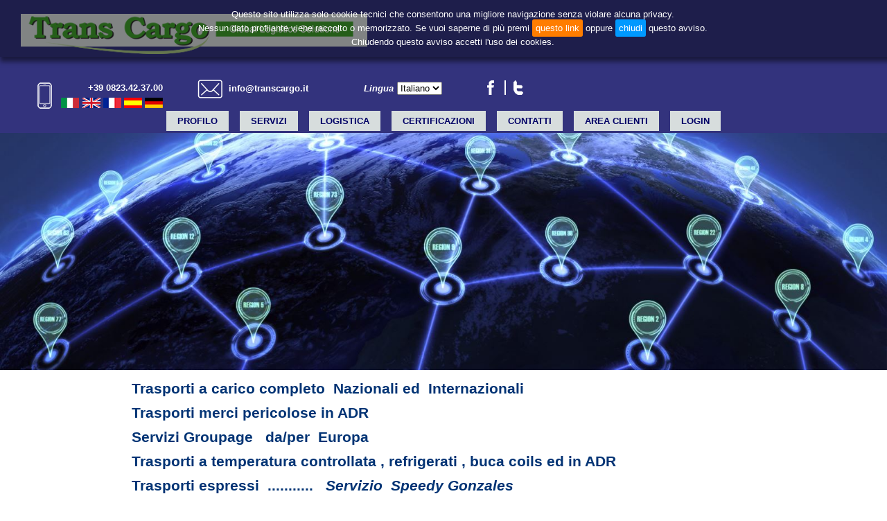

--- FILE ---
content_type: text/html; charset=utf-8
request_url: https://transcargo.it/spedizioni.aspx
body_size: 6459
content:

<!DOCTYPE html PUBLIC "-//W3C//DTD XHTML 1.0 Strict//EN" "http://www.w3.org/TR/xhtml1/DTD/xhtml1-strict.dtd">
<html xmlns="http://www.w3.org/1999/xhtml" xml:lang="it">
<head><meta http-equiv="Content-Type" content="text/html; charset=utf-8"/>
<meta name="format-detection" content="telephone=no">
<meta name="DC language" content="ita" scheme="RFC1766"/>
<meta name="author" content="World Net Trading sas"/>
<meta name="generator" content="WNT_CMS"/>
<meta id="viewport-tag" name="viewport" content="width=device-width" />
<script type="text/javascript" src="//code.jquery.com/jquery-latest.min.js"></script>
<script type="text/javascript" src="/js/cookies.js"></script>
<script type="text/javascript" src="/js/crypto/BigInt.js"></script>
<script type="text/javascript" src="/js/crypto/Barrett.js"></script>
<script type="text/javascript" src="/js/crypto/RSA.js"></script>
<script type="text/javascript" src="/js/crypto/RSAUtil.js"></script>
<script type="text/javascript" src="/js/script.js"></script>
<script type="text/javascript" src="/js/crypto/forge-sha256.min.js"></script>
<script type="text/javascript" src="/js/common.js"></script>
<script type="text/javascript" src="/js/wnt_cms_c.js"></script>
<link href="/css/common.css" rel="stylesheet" type="text/css" />
<link rel="apple-touch-icon" href="/risorse/apple_touch_icon.png"/><!--[if IE]><link rel = "shortcut icon" href="/risorse/favicon.ico" /><![endif]--><link rel="icon" type="image/png" href="/risorse/favicon.png" /><link href="/css/style.css?ver=361" rel="stylesheet" type="text/css" />
<link href="/css/custom.css" rel="stylesheet" type="text/css" /><script type="text/javascript" language="javascript">var rsa_e = "010001";var rsa_m = "[base64]";</script><title>
	Transcargo
</title></head>
<body>
    <form method="post" action="/spedizioni.aspx" id="ctl01">
<div class="aspNetHidden">
<input type="hidden" name="__EVENTTARGET" id="__EVENTTARGET" value="" />
<input type="hidden" name="__EVENTARGUMENT" id="__EVENTARGUMENT" value="" />
<input type="hidden" name="__VIEWSTATE" id="__VIEWSTATE" value="/[base64]/g==" />
</div>

<script type="text/javascript">
//<![CDATA[
var theForm = document.forms['ctl01'];
if (!theForm) {
    theForm = document.ctl01;
}
function __doPostBack(eventTarget, eventArgument) {
    if (!theForm.onsubmit || (theForm.onsubmit() != false)) {
        theForm.__EVENTTARGET.value = eventTarget;
        theForm.__EVENTARGUMENT.value = eventArgument;
        theForm.submit();
    }
}
//]]>
</script>


<script src="/WebResource.axd?d=mmHPf1jvknkSKku6NRsTGa3RBxHeFOEwLul20BHxgKH49BZGUgNd8Bco1X4aXJT-I9ITNe4zbvEURI_aWqdLmKwUwo3R8Wqnjd2yDe4g8us1&amp;t=637109924440000000" type="text/javascript"></script>


<script type="text/javascript">
//<![CDATA[
var __cultureInfo = {"name":"it-IT","numberFormat":{"CurrencyDecimalDigits":2,"CurrencyDecimalSeparator":",","IsReadOnly":true,"CurrencyGroupSizes":[3],"NumberGroupSizes":[3],"PercentGroupSizes":[3],"CurrencyGroupSeparator":".","CurrencySymbol":"€","NaNSymbol":"Non un numero reale","CurrencyNegativePattern":9,"NumberNegativePattern":1,"PercentPositivePattern":1,"PercentNegativePattern":1,"NegativeInfinitySymbol":"-Infinito","NegativeSign":"-","NumberDecimalDigits":2,"NumberDecimalSeparator":",","NumberGroupSeparator":".","CurrencyPositivePattern":2,"PositiveInfinitySymbol":"+Infinito","PositiveSign":"+","PercentDecimalDigits":2,"PercentDecimalSeparator":",","PercentGroupSeparator":".","PercentSymbol":"%","PerMilleSymbol":"‰","NativeDigits":["0","1","2","3","4","5","6","7","8","9"],"DigitSubstitution":1},"dateTimeFormat":{"AMDesignator":"","Calendar":{"MinSupportedDateTime":"\/Date(-62135596800000)\/","MaxSupportedDateTime":"\/Date(253402297199999)\/","AlgorithmType":1,"CalendarType":1,"Eras":[1],"TwoDigitYearMax":2029,"IsReadOnly":true},"DateSeparator":"/","FirstDayOfWeek":1,"CalendarWeekRule":2,"FullDateTimePattern":"dddd d MMMM yyyy HH:mm:ss","LongDatePattern":"dddd d MMMM yyyy","LongTimePattern":"HH:mm:ss","MonthDayPattern":"dd MMMM","PMDesignator":"","RFC1123Pattern":"ddd, dd MMM yyyy HH\u0027:\u0027mm\u0027:\u0027ss \u0027GMT\u0027","ShortDatePattern":"dd/MM/yyyy","ShortTimePattern":"HH:mm","SortableDateTimePattern":"yyyy\u0027-\u0027MM\u0027-\u0027dd\u0027T\u0027HH\u0027:\u0027mm\u0027:\u0027ss","TimeSeparator":":","UniversalSortableDateTimePattern":"yyyy\u0027-\u0027MM\u0027-\u0027dd HH\u0027:\u0027mm\u0027:\u0027ss\u0027Z\u0027","YearMonthPattern":"MMMM yyyy","AbbreviatedDayNames":["dom","lun","mar","mer","gio","ven","sab"],"ShortestDayNames":["do","lu","ma","me","gi","ve","sa"],"DayNames":["domenica","lunedì","martedì","mercoledì","giovedì","venerdì","sabato"],"AbbreviatedMonthNames":["gen","feb","mar","apr","mag","giu","lug","ago","set","ott","nov","dic",""],"MonthNames":["gennaio","febbraio","marzo","aprile","maggio","giugno","luglio","agosto","settembre","ottobre","novembre","dicembre",""],"IsReadOnly":true,"NativeCalendarName":"calendario gregoriano","AbbreviatedMonthGenitiveNames":["gen","feb","mar","apr","mag","giu","lug","ago","set","ott","nov","dic",""],"MonthGenitiveNames":["gennaio","febbraio","marzo","aprile","maggio","giugno","luglio","agosto","settembre","ottobre","novembre","dicembre",""]},"eras":[1,"d.C.",null,0]};//]]>
</script>

<script src="/ScriptResource.axd?d=VavaxqSLL65DI-40UzfVIkQC3rtwt3dvvHOir3PmH_6q7fQa600ZKTnI6MdDzHVmX7IZtE8rQkMDyov6-xlBFTpA9Plv-0MMD-mgmUQtqbVDYlfEnBpzoNp8PSsbc7uT9hu1bpVHX_pTCF_PDpZBp2VG6dwdX4xipnUxjpVxCdM1&amp;t=ffffffffe6d5a9ac" type="text/javascript"></script>
<script src="/ScriptResource.axd?d=ubgDfkAPd5OprU_hay6IdxoYZMUt3qlEd9TtrGk2XAG4ZFqnnV4csGUYgt79Idcxco6LhzNU1pWWXUtl27zeUmBFh5xgH7EO2YYYusMv0x7YMwgWbjX8-iej1Z2ptrBqdbU9MfpNjh_oOsV3ngXCA_yfEL22qF6uYY1x21tFJThvv8cvmc1XmdP6OhCdVWeH0&amp;t=ffffffffe6d5a9ac" type="text/javascript"></script>
<div class="aspNetHidden">

	<input type="hidden" name="__VIEWSTATEGENERATOR" id="__VIEWSTATEGENERATOR" value="4F000767" />
	<input type="hidden" name="__SCROLLPOSITIONX" id="__SCROLLPOSITIONX" value="0" />
	<input type="hidden" name="__SCROLLPOSITIONY" id="__SCROLLPOSITIONY" value="0" />
	<input type="hidden" name="__EVENTVALIDATION" id="__EVENTVALIDATION" value="/wEdAALfHvT+UVBx97yxzr9LgtY5aFv293GeVSjR2RpsKBkhoCbz1kU71rd8sFFuYUeL61BZmmQDvy3zImAzBRlBPoly" />
</div><script type="text/javascript">
//<![CDATA[
Sys.WebForms.PageRequestManager._initialize('ctl00$ctl02', 'ctl01', [], [], [], 90, 'ctl00');
//]]>
</script>

        
    <div id="site"><div id="hh"><div id="id_951103" class="content"><div id="hh_links"><div id="hh_clock_logo" class="inline-block"><div id="id_796484">Lun-Ven 9:00 - 18:00</div><a id="id_168804" href="."><img id="id_903075" src="/risorse/logo_trans.png"></img></a></div><div id="hh_contacts" class="inline-block"><div id="hh_call">+39 0823.42.37.00</div><div id="hh_contact"><a id="id_275405" href="mailto:info@transcargo.it?subject=Informazioni">info@transcargo.it</a></div><div id="hh_lang"><label id="id_647825">Lingua</label><select name="ctl00$hh_lang_sel" id="hh_lang_sel" onchange="changeLang(this)">
	<option value="">Italiano</option>
	<option value="en_EN">English</option>
</select></div><div id="hh_socials"><a id="id_698607" href="//facebook.com" target="_blank" class="fb inline-block"></a><a id="id_060027" href="//twitter.com" target="_blank" class="tw inline-block"></a></div></div></div><div id="id_600870" class="menu navbar"><div id="id_072290" class="hover"><a id="id_344610" href="profilo.aspx" title="Profilo">Profilo</a><div id="id_288891"><a id="id_550310" href="chi_siamo.aspx" title="chi siamo">Chi siamo</a><a id="id_495592" href="dove_siamo.aspx" title="chi siamo">Dove siamo</a><a id="id_767911" href="mission.aspx" title="mission">Mission</a></div></div><div id="id_139341" class="hover"><a id="id_974512" title="Servizi">Servizi</a><div id="id_345942"><a id="id_415032" href="spedizioni.aspx" title="spedizioni via terra">Spedizioni via terra</a><a id="id_621633" title="spedizioni via mare" href="mare_aereo.aspx">Spedizioni via mare/aereo</a><a id="id_093053" title="spedizioni via aerea" href="serviziaggiuntivi.aspx">Servizi aggiuntivi</a></div></div><div id="id_769134" class="hover"><a id="id_031564" href="logistica.aspx" title="Logistica">Logistica</a><div id="id_976835"><a id="id_247265" href="network.aspx">Network</a><a id="id_619684" href="terminal.aspx">Terminal</a><a id="id_454866" href="magazzino.aspx">Magazzino doganale</a></div></div><a id="id_816285" href="certificazioni.aspx">Certificazioni</a><a id="id_651466" href="contatti.aspx">Contatti</a><a id="id_023886" href="http://logistic.transcargo.it">Area clienti</a><div id="id_394206" class="click"><a id="id_239487" title="Login" class="wc_login">LOGIN</a><div id="id_501807"><div id="id_446088"><div id="id_718508" class="userError"><img id="id_180928" src="/images/error.gif"></img><label id="id_924109">Inserire la username</label></div><input id="id_396529" class="usrnm" type="text" onkeypress="return performLogin(event,this)" empty="username"></input><div id="id_131700" class="passError"><img id="id_503120" src="/images/error.gif"></img><label id="id_875549">Inserire la password</label></div><input id="id_710720" class="passwd" type="password" onkeypress="return performLogin(event,this)" empty="password"></input><div id="id_082140" class="bAccedi" onclick="validateInput(this)"><a id="id_298841" class="tAccedi">accedi</a></div><input id="rsaLogin" type="hidden" name="rsaLogin"></input></div></div></div></div></div></div><div id="cc"><img src="/risorse/lgimage.jpg" class="under-content" alt="Mission" /><div class="over-content" style="margin: auto" top="460">
    <div style="width: 900px; color: #013374; font-size: 16pt; line-height: 35px; font-weight: bold;">
        <strong>Trasporti a carico completo</strong>&nbsp; Nazionali ed&nbsp; Internazionali <br />Trasporti merci pericolose in ADR <br /><strong>Servizi Groupage</strong> &nbsp; da/per&nbsp; Europa<br />Trasporti a temperatura controllata , refrigerati , buca coils ed in ADR<br /><strong>Trasporti espressi</strong>&nbsp; ........... &nbsp; <em>Servizio&nbsp; Speedy Gonzales</em> <br />utilizzo di Furgoni&nbsp; e motrici con consegne nelle 24h / 365 days&nbsp; in tutta Europa <br /><strong>Trasporti&nbsp; di Container via strada con mezzi Flatbed-Trailer</strong><br /><strong>Trasporti Eccezionali</strong> <br />La Trans Cargo nel corso degli anni ha sviluppato uno specifico Know-How nel settore Project Cargo<br />Un team dedicato cura tutte le fasi del progetto di trasporto che inizia con uno studio di fattibilit&agrave;, <br />ottimizzazione tecnico-economica della rotta e prosieguo con ottenimento delle autorizzazioni , <br />operazioni di lifting , posizionamento, messa in sicurezza, trasporto, fino ad arrivare alla consegna finale di pezzi fuori sagoma Boversize e/o overweight<br /><strong>Trasporti a temperature controllate</strong>
    </div>
</div></div><div id="ff"><div id="ff_links" class="content"><div id="id_877862"><a id="ff_tracking" class="inline-block box-black" href="/tracking.aspx">segui la tua spedizione</a><div id="id_612043" onclick="javascript:$(&#39;html, body&#39;).animate({ scrollTop: 0 }, &#39;slow&#39;)" class="gotop box-black">TOP</div></div></div><div id="id_407665" class="content"><div id="ff_sitemap" class="inline-block"><div id="id_140514"><div id="id_985795"><div id="id_357115"></div><a id="id_192396" href="profilo.aspx" title="Profilo">Profilo</a><a id="id_564716" href="chi_siamo.aspx" title="chi siamo">Chi siamo</a><a id="id_836136" href="dove_siamo.aspx" title="chi siamo">Dove siamo</a><a id="id_771317" href="mission.aspx" title="mission">Mission</a></div><div id="id_042737"><div id="id_987918"></div><a id="id_249438" title="Servizi">Servizi</a><a id="id_611858" href="spedizioni.aspx#terra" title="spedizioni via terra">Spedizioni via terra</a><a id="id_456039" href="spedizioni.aspx#mare" title="spedizioni via mare">Spedizioni via mare/aereo</a><a id="id_828458" href="spedizioni.aspx#aerea" title="spedizioni via aerea">Servizi aggiuntivi</a></div><div id="id_662630"><div id="id_034059"></div><a id="id_306479" href="logistica.aspx" title="Logistica">Logistica</a><a id="id_241650" href="network.aspx">Network</a><a id="id_513070" href="terminal.aspx">Terminal</a><a id="id_458251" href="magazzino.aspx">Magazzino doganale</a></div><div id="id_729771"><div id="id_191191"></div><a id="id_308792" href="certificazioni.aspx">Certificazioni</a></div><div id="id_143973"><div id="id_515393"></div><a id="id_887722" href="contatti.aspx">Contatti</a></div><div id="id_721994"><div id="id_093323"></div><a id="id_938594" href="http://logistic.transcargo.it">Area clienti</a></div><div id="id_200924"><div id="id_672444"></div><a id="id_417625" href="tracking.aspx">Segui spedizioni</a></div><div id="id_202924"><div id="id_672644"></div><a id="id_417825" href="/risorse/condizioni generali spedizioni.pdf">Condizioni generali di spedizioni</a></div></div></div><div id="ff_mapconcept" class="inline-block"></div><div id="ff_right" class="inline-block"></div><div id="ff_visit">Totale visite 2026: 39</div></div></div></div>

<script type="text/javascript">
//<![CDATA[

theForm.oldSubmit = theForm.submit;
theForm.submit = WebForm_SaveScrollPositionSubmit;

theForm.oldOnSubmit = theForm.onsubmit;
theForm.onsubmit = WebForm_SaveScrollPositionOnSubmit;
//]]>
</script>
</form>
</body>
</html>

--- FILE ---
content_type: text/css
request_url: https://transcargo.it/css/common.css
body_size: 921
content:
/*Cookies*/
section#cookie{background:rgba(0,0,0,0.4);color:white}
/*BxSlider*/
.bx-wrapper,.bx-viewport{position:relative/*;height:100%!important*/}
/*.bx-viewport > div,.bx-viewport > div > div{height:100%!important}*/
.bx-prev,.bx-next{z-index:50;position:absolute;top:50%;transform:translateY(-50%);font-size:0;display:block;width:40px;height:40px;cursor:pointer;background:url('/risorse/arrow.png') no-repeat center;background-size:30px 30px}
.bx-next{right:0;transform: translate(0, -50%) rotate(180deg)}
/**/
#mph_wnt_contacts > div{margin:10px auto;width:850px}
#mph_wnt_contacts > div > div{display:inline-block;margin-right:-4px;vertical-align:top;width:300px}
#mph_wnt_contacts > div > div + div{margin-left:43px;width:500px}
#mph_wnt_contacts > div > div + div > div{height:80px}
#mph_wnt_contacts input[type="text"]{width:500px;margin-bottom:20px;height:30px;font-weight:bold}
#mph_wnt_contacts textarea{width:500px;resize:none;height:200px;font-weight:bold;margin-bottom:15px}
#mph_wnt_contacts input[type="image"]{display:inline-block;height:52px;margin:0 0 10px 20px}
#mph_wnt_contacts > div > div + div > div > input[type="text"]{position:relative;width:250px;left:20px;bottom:30px;height:32px;font-size:20px}
#mph_wnt_contacts #mph_bSendMail{margin-left:300px;display:inline-block;height:40px;width:200px;background:#009846;color:white;font-size:20pt;line-height:40px;text-align:center}
.register > div.i-b input[type="text"],.register > div.i-b input[type="password"]{width:100%}
.register{line-height:40px}
/*CMS Controls*/
.cms_news .allegati > input[type="file"]{display:none}
.cms_news div.cmd{position:absolute;right:10px;top:0}
.cms_news div.cmd > a{margin:0 5px}
.cms_news > div > div{position:relative}
.cms_news > div > div > input[type="submit"]{background:yellow}
.cms_news > div > div.visible{}
.cms_news > div > div.hidden{background:#C7C7C7}

--- FILE ---
content_type: text/css
request_url: https://transcargo.it/css/style.css?ver=361
body_size: 2441
content:
body{margin:0;padding:0;font-size:10pt;font-family:Arial}
.inline-block,.inline-blockS{display:inline-block;margin-right:-4px;vertical-align:top}
.under-content{position:fixed;left:0;width:100%;min-width:800px;top:0;overflow:hidden}
.over-content{position:absolute;width:100%;left:0;background:white;padding:10px 0}
.slider .bx-viewport img{width:100%}
.box-black{box-shadow:3px 3px 10px #000;background:#32961C;padding:10px 15px;color:white}
.gotop{width:30px;position:absolute;top:-15px;right:15px;cursor:pointer}
a{text-decoration:none}
#site > div{position:relative;margin:0 auto}
#hh > div,#cc > div,#ff > div,.over-content > div{margin:auto}
.content{position:relative;margin:0 auto;min-width:1200px;max-width:1600px}
p {margin-top:0px;}
a:hover,a:link,a:visited{color:#58833E;text-decoration:none}
a > img{border:0}
strike{font-weight:bold;color:#bd4d39;text-decoration:none}
ul {list-style-type:none; position:relative; left:-20px; }
ul li {list-style-image:url(/img/ico-list.gif); margin:5px 0 5px 0;}
/*****************************************hh*/
#hh{background:#33337D;color:white;z-index:1;padding:0 30px}
#hh_links{}
#hh_clock_logo{padding:20px 0;width:40%;min-width:500px;text-align:center;margin-right:0}
#hh_clock_logo img{width:100%}
#hh_clock_logo > div{display:none;text-align:left;background:url('/risorse/clock.png') no-repeat;padding-left:35px;line-height:25px;font-weight:bold;margin:8px 50px 8px 0}
#hh_contacts{width:60%;text-align:right}
#hh_contacts > div{display:inline-block;vertical-align:top}
#hh_call{margin:18px 50px 0 0;width:181px;height:38px;background:url('/risorse/call.png');font-weight:bold;text-indent:36px}
#hh_contact{background:url('/risorse/mail_letter.png') no-repeat;height:27px;margin:14px 80px 0 0;padding-left:45px;line-height:25px}
#hh_contact a{color:white;font-weight:bold}
#hh_lang{margin-top:17px;font-weight:bold}
#hh_lang label{margin-right:5px;font-style:italic}
#hh_socials{margin:15px 0 0 65px}
#hh_socials a.fb{background:url('/risorse/fb.png') no-repeat;height:21px;width:25px;border-right:2px solid white}
#hh_socials a.tw{background:url('/risorse/tw.png') no-repeat 15px;height:21px;width:40px}
.menu{position:relative}
.menu > div > a,.menu > a{text-transform:uppercase}
.menu > div{display:inline-block;overflow:hidden;text-align:left}
.menu > div > a,.menu > div > div > a,.menu > a{cursor:pointer;padding:6px 15px;color:#000066;vertical-align:top;display:inline-block}
.menu > div:hover,.menu > a:hover{background:#000099;border:1px solid white;color:white}
.menu > div:hover > a{color:white}
.menu .tAccedi{color:white}
.menu > div > a + div{background:url('/risorse/arr_up.png');min-width:125px;height:0;top:60px;overflow:hidden;position:absolute;z-index:100;border-top:none}
.menu > div > a + div > a{display:block;white-space:nowrap}
.menu > div > a + div > a:first-child{margin-top:10px}
.menu > a,.menu > div{background:#D7DDDD;border:1px solid #D7DDDD;color:#000066;display:inline-block;margin:25px 8px;font-weight:bold}
#hh .navbar{width:100%;min-width:800px;left:0;height:35px;text-align:center;z-index:100}
.navbar.fixed{position:relative;width:100%;left:0;text-align:center;background:rgba(0,0,92,0.8)}
#hh .fixed{display:block;position:fixed}
#hh .navbar > a,#hh .navbar > div{margin:3px 8px;text-align:left}
#hh .navbar > div > a + div{top:38px}
.wc_login + div{background:#000066!important;width:200px;line-height:25px}
.wc_login + div > div{padding:5px 15px;border:3px solid gray}
.wc_login + div > div > div > a{cursor:pointer;margin-top:10px}
.wc_login + div .userError, .wc_login + div .passError{visibility:hidden;color:red;font-size:10pt}
/*****************************************cc*/
#cc{overflow:hidden}
#sh img{width:100%}
#info_box{width:807px;text-align:left;color:#666666;font-style:italic;font-weight:bold}
#info_box > div{position:relative;background:#F0F0F0;width:269px;height:269px}
#info_box .text_hover{position:absolute;width:100%;text-align:center;bottom:18px;height:36px;font-size:12pt;line-height:37px;background:rgba(204,204,204,0.54)}
#info_box .button{background:#446D33;box-shadow:3px 3px 10px #000;padding:6px 10px;color:white;bottom:15px;right:15px;position:absolute}
/*****************************************contacts*/
#TC_contacts{color:#013374;margin:auto}
#TC_contacts #mod_contacts{background:url('/risorse/bg_cont.jpg') no-repeat center top;margin:50px 0 0 100px;padding:40px;width:500px}
#TC_contacts #mod_contacts > input,#TC_contacts #mod_contacts > textarea{width:96%;margin:10px;padding:1%;color:#013374;font-weight:bold;background:rgba(255,255,255,0.6);border:none}
#TC_contacts #mod_contacts > div{margin-top:30px}
#TC_contacts .refresh_but{width:220px;height:28px;color:#33337D;font-weight:bold;background:url('/risorse/refresh.png') no-repeat 50px;border:none;cursor:pointer}
#TC_contacts #captchaCheck{width:150px;border:1px solid #33337D;font-weight:bold;margin-top:3px;color:#33337D;text-align:center;padding:5px}
#TC_contacts #bSendMail{background:url('/risorse/bsend.png');width:100px;height:63px;line-height:100px;text-indent:10px;border-radius:10px;display:inline-block;color:white;cursor:pointer;position:relative;top:-25px;left:25px}
#TC_contacts .address{margin-left:50px;padding:20px 50px;display:inline-block;vertical-align:top;background:rgba(2,51,117,0.33);font-size:10pt;line-height:14pt;font-weight:bold;color:white}
/*****************************************ff*/
#ff{height:390px;background:#33337D;color:white}
#ff_tracking{position:relative;top:18px;left:690px;height:47px;width:361px;color:White;font-style:italic;font-size:16pt;line-height:40px;text-align:center}
#ff_links{position:relative;height:70px}
#ff div.inline-block{padding-top:20px}
#ff_sitemap{background:url('/risorse/sitemap.png') no-repeat 60px 10px;font-style:italic;font-weight:bold;width:35%;height:260px}
#ff_sitemap > div{padding:90px 0 0 10px;width:450px}
#ff_sitemap > div > div{display:inline-block;vertical-align:top;padding:10px;line-height:7pt;font-size:11px}
#ff_sitemap > div > div > div{display:inline-block;width:12px;height:12px;background:white}
#ff_sitemap > div > div > div + a{display:inline-block;vertical-align:top;font-size:12pt;margin:2px 0 0 7px}
#ff_sitemap > div > div > a + a{text-indent:19px}
#ff_sitemap a{display:block;margin:10px 0;color:white}
#ff_sitemap a:hover{color:#00FF00}
#ff_mapconcept{width:35%;padding:1%;height:230px;background:url('/risorse/map_concept.png') center no-repeat}
#ff_right{height:260px;width:26%;background:url('/risorse/fiata.png') no-repeat center}
#ff_contacts{background:url('/risorse/contacts.png');width:373px;height:81px;display:inline-block;margin:50px 0 0 100px}
#ff_visit{text-align:center;margin-top:15px}

--- FILE ---
content_type: application/x-javascript
request_url: https://transcargo.it/js/cookies.js
body_size: 910
content:
$(
    function () {
        if (!document.cookie || !document.cookie.match(/confirmcookies=1/)) {
            $("body").append(
                "<section id='cookie'>\
                    Questo sito utilizza solo cookie tecnici che consentono una migliore navigazione senza violare alcuna privacy.<br/> Nessun dato profilante viene raccolto o memorizzato. Se vuoi saperne di pi&ugrave; premi\
                     <a href='privacy.aspx'>questo link</a> oppure <a href='#' data-show='none' data-setc='closecookie'>chiudi</a> questo avviso. <br/>Chiudendo questo avviso accetti l\'uso dei cookies.\
                </section>"
            );
            $("section#cookie").css({
                position: "fixed"
                , top: 0
                , left: 0
                , width: "100%"
                , "z-index": 60
                , padding: "1em"
                , "text-align": "center"
                , "box-shadow": "0 .5em .5em rgba(0,0,0,.5)"
                , margin: 0
            });
            $("section#cookie>a").css({
                "text-decoration": "none"
                , padding: "5px"
                , background: "#0099ff"
                , color: "#fff"
                , "border-radius": ".2em"
                , display: "inline-block"
                , "text-align": "center"
            });
            $("section#cookie>a:first").css({
                background: "#ff7d00"
            });
            $("a[data-setc='closecookie']").click(
                function (e) {
                    $("section#cookie").remove();
                    document.cookie = [
                        encodeURIComponent('confirmcookies'), '=1',
                        '; expires=Sat, 31 Dec 2050 00:00:00 UTC',
                        '; path=/'
                    ].join('');
                }
            );
        }
    }
);

--- FILE ---
content_type: application/x-javascript
request_url: https://transcargo.it/js/common.js
body_size: 2129
content:
//se definita
if (typeof Template_Page_Load === "function") {
    Template_Page_Load();
}
$(document).ready(function () {
    $("input[type='text'][empty],textarea[empty]").each(function () {
        $(this).attr('title', $(this).attr('empty'));
        if ($(this).val() == '') {
            $(this).val($(this).attr('empty') + ($(this).attr('required') != null ? " (richiesto)" : ""));
        }
        if ($(this).attr('empty').indexOf('password') != -1 && $(this).val() != $(this).attr('empty') + ($(this).attr('required') != null ? " (richiesto)" : "")) {
            $(this).attr('type', 'password');
        }
        $(this).focus(function () {
            if ($(this).val() == $(this).attr('empty') + ($(this).attr('required') != null ? " (richiesto)" : "")) {
                $(this).val('');
                if ($(this).attr('empty').indexOf('password') != -1) {
                    $(this).attr('type', 'password');
                }
            }
        });
        $(this).blur(function () {
            if ($(this).val() == '') {
                $(this).val($(this).attr('empty') + ($(this).attr('required') != null ? " (richiesto)" : ""));
                if ($(this).attr('empty').indexOf('password') != -1) {
                    $(this).attr('type', 'text');
                }
            }
        });
    });
    $("*[autoclose]").each(function () {
        var $this = $(this);
        var time = parseInt($this.attr('autoclose')) * 1000;
        setTimeout(function () {
            $this.css('overflow', 'hidden');
            $this.animate({
                'height': '0',
                'padding': '0',
                'margin' : '0'
            });
        }, time);
    });
    if (typeof __doPostBack === "function") {
        var default__doPostBack = __doPostBack;
        __doPostBack = function (eventTarget, eventArgument) {
            var enablePostBack = true;
            $("input[encr_and_sha],textarea[encr_and_sha]").each(function () {
                if (this.getAttribute('minlength') != null && this.value.length < parseInt(this.getAttribute('minlength'))) {
                    alert('La lunghezza minima del campo evidenziato deve essere di ' + this.getAttribute('minlength') + " caratteri.");
                    this.style.borderColor = 'red';
                    this.setAttribute('title', 'Almeno ' + this.getAttribute('minlength') + ' caratteri.');
                    enablePostBack = false;
                }
                else {
                    this.value = forge_sha256(this.value);
                }
            });
            if (enablePostBack) {
                default__doPostBack.call(this, eventTarget, eventArgument);
            }
        };
    }
    $("input[type='text'][submit],textarea[submit]").on("keypress",function (e) {
        var input = $(this);
        if (e.keyCode == 13) {
            if ($(this).val() != '') {
                $("form").submit(function (e) {
                    e.preventDefault();
                });
                default__doPostBack.call(this, input.attr('submit'), '');
            }
            else {
                $("form").submit(function (e) {
                    e.preventDefault();
                });
            }            
        }
    });
});
var loginLock = false;
function validateInput(btnContr)
{
    if(loginLock) return;
    var username = $(btnContr).parent().find('input.usrnm');
    var password = $(btnContr).parent().find('input.passwd');
    var userError = $(btnContr).parent().find('.userError');
    var passError = $(btnContr).parent().find('.passError');
    var txtUser = username.attr('empty') != username.val() ? username.val() : "";
    var txtPass = password.attr("empty") != password.val() ? password.val() : "";
    if (txtUser == "" & txtPass == "")
    {
        userError.css('visibility', 'visible');
        passError.css('visibility', 'visible');
    }
    else if (txtUser == "")
    {
        userError.css('visibility', 'visible');
        passError.css('visibility', 'hidden');
    }
    else if (txtPass == "")
    {
        userError.css('visibility', 'hidden');
        passError.css('visibility', 'visible');
    }
    else
    {
        loginLock = true;
        userError.css('visibility', 'hidden');
        passError.css('visibility', 'hidden');
        loginEncrypt(txtUser, txtPass);
        document.forms[0].submit();
    }
}

function loginEncrypt(username, password)
{
    password = forge_sha256(password);
    initKey();
    var rsaLogin = document.getElementById("rsaLogin");
    rsaLogin.value = encryptedString(rsakey, base64encode(username)) + "\\" + encryptedString(rsakey, base64encode(password));   
}

function changePasswdEncrypt() {
    initKey();
    var newPassword = document.getElementById("newPassword");
    var rnewPassword = document.getElementById("rnewPassword");
    if(newPassword.value != rnewPassword.value)
    {
        alert('Reinserire i dati correttamente.');
        return;
    }
    var cdata = document.getElementById("cdata");
    var oldPassword = document.getElementById("oldPassword");
    if (oldPassword == null) {
        cdata.value = encryptedString(rsakey, forge_sha256(newPassword.value));
    }
    else {
        cdata.value = encryptedString(rsakey, base64encode(oldPassword.value) + "\\"
            + base64encode(forge_sha256(newPassword.value)));
        oldPassword.value = "";
    }
    newPassword.value = "";
    rnewPassword.value = "";
    document.forms[0].submit();
}

function performLogin(e, cntrTarg) {
    var key;
    if (window.event)
        key = window.event.keyCode;     //IE
    else
        key = e.which;     //firefox
    if (key == 13)
    {
        validateInput(cntrTarg);
        return false;
    }
    else
        return true;
}

function trim(str) {
    str = str.replace(/^\s+/, '');
    for (var i = str.length - 1; i >= 0; i--) {
        if (/\S/.test(str.charAt(i))) {
            str = str.substring(0, i + 1);
            break;
        }
    }
    return str;
}

function printdiv(divID) {
    var header = "<html><head><title></title></head><body>";
    var footer = "</body></html>";
    var newData = document.all.item(divID).innerHTML;
    var oldData = document.body.innerHTML;
    document.body.innerHTML = header + newData + footer;
    window.print();
    document.body.innerHTML = oldData;
}

--- FILE ---
content_type: application/x-javascript
request_url: https://transcargo.it/js/script.js
body_size: 1723
content:
function Template_Page_Load() {
    $(window).load(function () {
        /*Setto classi over e under content*/
        $('#page_cont > img:first-child').each(function () {
            $(this).addClass('under-content');
        });
        $('#page_cont > img:first-child + div').each(function () {
            $(this).addClass('over-content');
            var p = "";
        });
        $('.menu > div.hover > a').hover(function () {
            var curHeight = $(this).next('div').height();
            $(this).next('div').css('height', 'auto');
            var autoHeight = $(this).next('div').height();
            $(this).next('div').height(curHeight).stop().animate
                ({
                    "height": autoHeight
                });
            $(this).stop().animate
                ({
                    "border-color": "gray"
                });
        });
        $('.menu > div.click > a').click(function () {
            var curHeight = $(this).next('div').height();
            $(this).next('div').css('height', 'auto');
            var autoHeight = $(this).next('div').height();
            if ($(this).position().left > $(this).parent().parent().width() - parseInt($(this).next('div').css('width'))) {
                $(this).next('div').css('right', '0px');
            }
            if (curHeight == 0) {
                $(this).next('div').height(curHeight).stop().animate
                    ({
                        "height": autoHeight
                    });
                $(this).stop().animate
                    ({
                        "border-color": "gray"
                    });
            }
            else {
                $(this).next('div').stop().animate
                    ({
                        "height": "0"
                    });
                $(this).stop().animate
                    ({
                        "border-color": "white"
                    });
            }
        });
        $('.menu > div.hover > a + div').hover(function () {
            var curHeight = $(this).height();
            $(this).css('height', 'auto');
            autoHeight = $(this).height();
            $(this).height(curHeight).stop().animate
                ({
                    "height": autoHeight
                });
            $(this).prev().stop().animate
                ({
                    "border-color": "gray"
                });
        });
        $(".menu > div.hover > a").mouseleave(function () {
            $(this).next('div').stop().animate
                ({
                    "height": "0"
                });
            $(this).stop().animate
                ({
                    "border-color": "white"
                });
        });
        $(".menu > div.hover > a + div").mouseleave(function () {
            $(this).stop().animate
                ({
                    "height": "0"
                });
            $(this).prev().stop().animate
                ({
                    "border-color": "white"
                });
        });
        $(window).scroll(function () {
            if ($(this).scrollTop() > 115) {
                if (!$('.navbar').hasClass('fixed')) {
                    $('.navbar').stop().addClass('fixed').css('top', '-50px').animate(
                    {
                        'top': '0px'
                    }, 250);
                }
            }
            else {
                $('.navbar').removeClass('fixed');
            }
        });
        $(".over-content").each(function () {
            var top = $(this).attr("top");
            $(this).removeAttr("top");
            top = top == undefined ? 500 : top;
            if ($('.under-content').height() - $('#hh').height() < top) {
                $(this).css('top', $('.under-content').height() - $('#hh').height() + "px");
            }
            else {
                $(this).css('top', top + "px");
            }
            $("<div style=\"height:" + ($(this).position().top + $(this).height()) + "px\"></div>").insertAfter(this);
        });
        $(window).resize(function () {
            var top = $(".over-content").attr("top");
            top = top == undefined ? 500 : top;
            if ($('.under-content').height() - $('#hh').height() < top) {
                $(".over-content").css('top', $('.under-content').height() - $('#hh').height() + "px");
            }
            else {
                $(".over-content").css('top', top + "px");
            }
            $(".over-content").next().css('height', $(".over-content").position().top + $('.over-content').height());
        });
        $('.under-content').css('max-height', $('#site').height());
    });
}

function BallOn(contId, index) {
    $("#" + contId + " .bx-wrapper .bx-pager a[data-slide-index='" + index + "']").css('background', 'url(\'/risorse/black_ball.png\') no-repeat center');
}

function BallOff(contId, index) {
    $("#" + contId + " .bx-wrapper .bx-pager a[data-slide-index='" + index + "']").css('background', 'url(\'/risorse/gray_ball.png\') no-repeat center');
}

function validateMailForm() {
    var nome = document.getElementById("mph_tNome");
    var nomeTxt = nome.getAttribute("empty") != nome.value ? trim(nome.value) : "";
    var email = document.getElementById("mph_tMail");
    var emailTxT = email.getAttribute("empty") != email.value ? trim(email.value) : "";
    var richiesta = document.getElementById("mph_tRichiesta");
    var richiestaTxt = richiesta.getAttribute("empty") != richiesta.value ? trim(richiesta.value) : "";
    if (nomeTxt.length > 0 && emailTxT.length > 5 && richiestaTxt.length > 0) {
        return true;
    }
    else {
        alert("Inserire tutti i dati.");
        return false;
    }
}

function changeLang(languages) {
    var segm = window.location.pathname.split('/');
    if (segm.length > 2) {
        if (languages.innerHTML.indexOf('value="' + segm[1] + '"') > -1)
        {
            if (languages.value.length > 0) {
                window.location = '/' + languages.value + window.location.pathname.substr(segm[1].length + 1);
            }
            else {
                window.location = window.location.pathname.substr(segm[1].length + 1);
            }
        }
        else {
            window.location = '/' + languages.value + window.location.pathname;
        }
    }
    else {
        window.location = '/' + languages.value + window.location.pathname;
    }
}

--- FILE ---
content_type: application/x-javascript
request_url: https://transcargo.it/js/wnt_cms_c.js
body_size: 383
content:
$(document).ready(function () {
    $('.cms_news > div > div').scroll(function () {
        $(this).find('div.cmd').css('top', $(this).scrollTop());
    });
});
function openFileUpload(callerCntl) {
    var fu;
    var currCntl = $(callerCntl).parent();
    while ((fu = currCntl.find("input[type='file']").eq(0)).length == 0) {
        currCntl = currCntl.parent();
    }
    fu.trigger('click');
    return false;
}

--- FILE ---
content_type: application/x-javascript
request_url: https://transcargo.it/js/crypto/forge-sha256.min.js
body_size: 2576
content:
(function(){function p(a){this.data="";this.a=0;if("string"===typeof a)this.data=a;else if(b.D(a)||b.L(a)){a=new Uint8Array(a);try{this.data=String.fromCharCode.apply(null,a)}catch(f){for(var v=0;v<a.length;++v)this.M(a[v])}}else if(a instanceof p||"object"===typeof a&&"string"===typeof a.data&&"number"===typeof a.a)this.data=a.data,this.a=a.a;this.v=0}function w(a,f,b){for(var d,c,h,m,g,k,e,r,n,l,t,q,u,p=b.length();64<=p;){for(g=0;16>g;++g)f[g]=b.getInt32();for(;64>g;++g)d=f[g-2],d=(d>>>17|d<<15)^
(d>>>19|d<<13)^d>>>10,c=f[g-15],c=(c>>>7|c<<25)^(c>>>18|c<<14)^c>>>3,f[g]=d+f[g-7]+c+f[g-16]|0;k=a.g;e=a.h;r=a.i;n=a.j;l=a.l;t=a.m;q=a.o;u=a.s;for(g=0;64>g;++g)d=(l>>>6|l<<26)^(l>>>11|l<<21)^(l>>>25|l<<7),h=q^l&(t^q),c=(k>>>2|k<<30)^(k>>>13|k<<19)^(k>>>22|k<<10),m=k&e|r&(k^e),d=u+d+h+x[g]+f[g],c+=m,u=q,q=t,t=l,l=n+d|0,n=r,r=e,e=k,k=d+c|0;a.g=a.g+k|0;a.h=a.h+e|0;a.i=a.i+r|0;a.j=a.j+n|0;a.l=a.l+l|0;a.m=a.m+t|0;a.o=a.o+q|0;a.s=a.s+u|0;p-=64}}var m,y,e,b=m=m||{};b.D=function(a){return"undefined"!==typeof ArrayBuffer&&
a instanceof ArrayBuffer};b.L=function(a){return a&&b.D(a.buffer)&&void 0!==a.byteLength};b.G=p;b.b=p;b.b.prototype.H=function(a){this.v+=a;4096<this.v&&(this.v=0)};b.b.prototype.length=function(){return this.data.length-this.a};b.b.prototype.M=function(a){this.u(String.fromCharCode(a))};b.b.prototype.u=function(a){this.data+=a;this.H(a.length)};b.b.prototype.c=function(a){this.u(String.fromCharCode(a>>24&255)+String.fromCharCode(a>>16&255)+String.fromCharCode(a>>8&255)+String.fromCharCode(a&255))};
b.b.prototype.getInt16=function(){var a=this.data.charCodeAt(this.a)<<8^this.data.charCodeAt(this.a+1);this.a+=2;return a};b.b.prototype.getInt32=function(){var a=this.data.charCodeAt(this.a)<<24^this.data.charCodeAt(this.a+1)<<16^this.data.charCodeAt(this.a+2)<<8^this.data.charCodeAt(this.a+3);this.a+=4;return a};b.b.prototype.B=function(){return this.data.slice(this.a)};b.b.prototype.compact=function(){0<this.a&&(this.data=this.data.slice(this.a),this.a=0);return this};b.b.prototype.clear=function(){this.data=
"";this.a=0;return this};b.b.prototype.truncate=function(a){a=Math.max(0,this.length()-a);this.data=this.data.substr(this.a,a);this.a=0;return this};b.b.prototype.N=function(){for(var a="",f=this.a;f<this.data.length;++f){var b=this.data.charCodeAt(f);16>b&&(a+="0");a+=b.toString(16)}return a};b.b.prototype.toString=function(){return b.I(this.B())};b.createBuffer=function(a,f){void 0!==a&&"utf8"===(f||"raw")&&(a=b.C(a));return new b.G(a)};b.J=function(){for(var a=String.fromCharCode(0),b=64,e="";0<
b;)b&1&&(e+=a),b>>>=1,0<b&&(a+=a);return e};b.C=function(a){return unescape(encodeURIComponent(a))};b.I=function(a){return decodeURIComponent(escape(a))};b.K=function(a){for(var b=0;b<a.length;b++)if(a.charCodeAt(b)>>>8)return!0;return!1};var z=y=y||{};e=e||{};e.A=e.A||{};e.F=e.A.F=z;z.create=function(){A||(n=String.fromCharCode(128),n+=m.J(),x=[1116352408,1899447441,3049323471,3921009573,961987163,1508970993,2453635748,2870763221,3624381080,310598401,607225278,1426881987,1925078388,2162078206,2614888103,
3248222580,3835390401,4022224774,264347078,604807628,770255983,1249150122,1555081692,1996064986,2554220882,2821834349,2952996808,3210313671,3336571891,3584528711,113926993,338241895,666307205,773529912,1294757372,1396182291,1695183700,1986661051,2177026350,2456956037,2730485921,2820302411,3259730800,3345764771,3516065817,3600352804,4094571909,275423344,430227734,506948616,659060556,883997877,958139571,1322822218,1537002063,1747873779,1955562222,2024104815,2227730452,2361852424,2428436474,2756734187,
3204031479,3329325298],A=!0);var a=null,b=m.createBuffer(),e=Array(64),d={algorithm:"sha256",O:64,P:32,w:0,f:[0,0],start:function(){d.w=0;d.f=[0,0];b=m.createBuffer();a={g:1779033703,h:3144134277,i:1013904242,j:2773480762,l:1359893119,m:2600822924,o:528734635,s:1541459225};return d}};d.start();d.update=function(c,h){"utf8"===h&&(c=m.C(c));d.w+=c.length;d.f[0]+=c.length/4294967296>>>0;d.f[1]+=c.length>>>0;b.u(c);w(a,e,b);(2048<b.a||0===b.length())&&b.compact();return d};d.digest=function(){var c=m.createBuffer();
c.u(b.B());c.u(n.substr(0,64-(d.f[1]+8&63)));c.c(d.f[0]<<3|d.f[0]>>>28);c.c(d.f[1]<<3);var h={g:a.g,h:a.h,i:a.i,j:a.j,l:a.l,m:a.m,o:a.o,s:a.s};w(h,e,c);c=m.createBuffer();c.c(h.g);c.c(h.h);c.c(h.i);c.c(h.j);c.c(h.l);c.c(h.m);c.c(h.o);c.c(h.s);return c};return d};var n=null,A=!1,x=null;window.forge_sha256=function(a){var f=e.F.create();f.update(a,b.K(a)?"utf8":void 0);return f.digest().N()}})();
